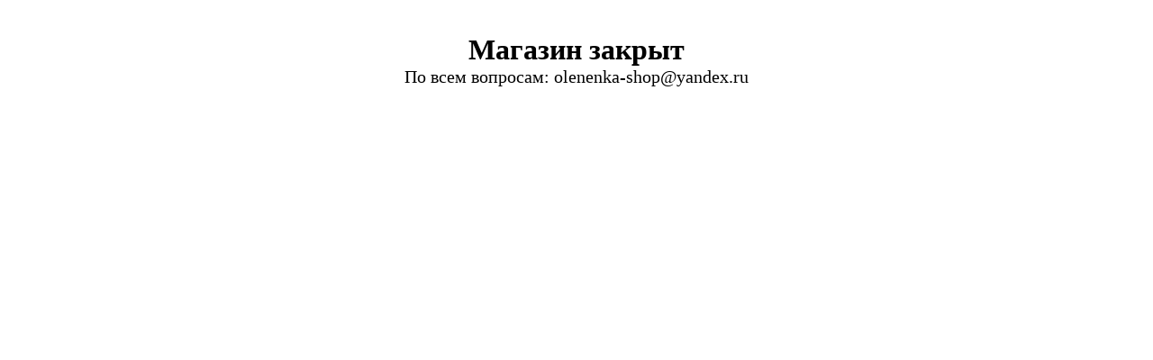

--- FILE ---
content_type: text/html; charset=utf-8
request_url: http://www.olenenka.ru/category/instrumenty_ua/formy-dlya-epoksidnoy-smoly/
body_size: 362
content:
<!DOCTYPE html>
<html>
	<head>
		<meta http-equiv="Content-Type" content="text/html; charset=utf-8"/>
		<meta name="robots" content="noindex, nofollow" />
		<style>
			* {
				margin:0;
				padding:0;
			}
		</style>
	</head>
	<body>
		<div id="wrapper">
			<noindex><h1 style="text-align: center;"><br></h1><h1 style="text-align: center;">Магазин закрыт</h1><p style="text-align: center;"><span style="font-size: 20px;">По всем вопросам: olenenka-shop@yandex.ru</span></p></noindex>
		</div>
	</body>
</html>